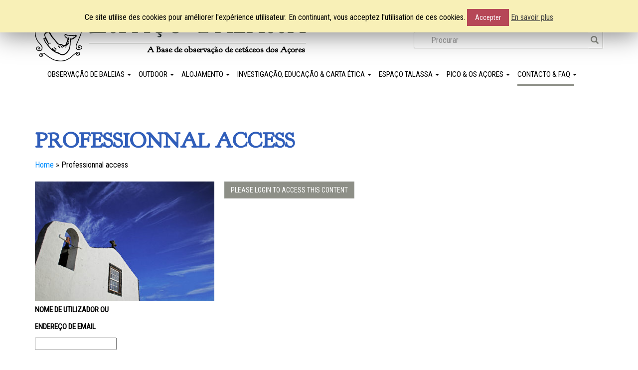

--- FILE ---
content_type: text/html; charset=UTF-8
request_url: https://www.espacotalassa.com/pt-pt/professionnal-access/
body_size: 11207
content:

<!DOCTYPE html>


<html lang="pt-pt" xmlns:fb="https://www.facebook.com/2008/fbml" xmlns:addthis="https://www.addthis.com/help/api-spec"  prefix="og: http://ogp.me/ns#">
  <head>
    <meta charset="UTF-8">
    <title>Professionnal access - Espaço Talassa</title>
        <meta name="viewport" content="width=device-width, initial-scale=1.0">
        <link rel="profile" href="http://gmpg.org/xfn/11">
        <link rel="pingback" href="https://www.espacotalassa.com/xmlrpc.php">

        <!-- Le HTML5 shim, for IE6-8 support of HTML5 elements -->
<!--[if lt IE 9]>
      <script src="http://html5shim.googlecode.com/svn/trunk/html5.js"></script>
      <![endif]-->
      
<!-- MapPress Easy Google Maps Version:2.54.6 (http://www.mappresspro.com/mappress) -->
<script type='text/javascript'>mapp = window.mapp || {}; mapp.data = [];</script>
<link rel="alternate" hreflang="en-us" href="https://www.espacotalassa.com/en/professionnal-access/" />
<link rel="alternate" hreflang="fr" href="https://www.espacotalassa.com/fr/professionnal-access/" />
<link rel="alternate" hreflang="de" href="https://www.espacotalassa.com/de/professionnal-access/" />
<link rel="alternate" hreflang="pt" href="https://www.espacotalassa.com/pt-pt/professionnal-access/" />

<!-- This site is optimized with the Yoast SEO plugin v5.7.1 - https://yoast.com/wordpress/plugins/seo/ -->
<link rel="canonical" href="https://www.espacotalassa.com/en/professionnal-access/" />
<meta property="og:locale" content="pt_PT" />
<meta property="og:type" content="article" />
<meta property="og:title" content="Professionnal access - Espaço Talassa" />
<meta property="og:url" content="https://www.espacotalassa.com/en/professionnal-access/" />
<meta property="og:site_name" content="Espaço Talassa" />
<meta property="og:image" content="https://www.espacotalassa.com/wp-content/uploads/2017/12/São_pedro_madruga-copy-360x240.jpg" />
<meta property="og:image:secure_url" content="https://www.espacotalassa.com/wp-content/uploads/2017/12/São_pedro_madruga-copy-360x240.jpg" />
<meta name="twitter:card" content="summary" />
<meta name="twitter:title" content="Professionnal access - Espaço Talassa" />
<meta name="twitter:image" content="https://www.espacotalassa.com/wp-content/uploads/2017/12/São_pedro_madruga-copy-360x240.jpg" />
<script type='application/ld+json'>{"@context":"http:\/\/schema.org","@type":"WebSite","@id":"#website","url":"https:\/\/www.espacotalassa.com\/pt-pt\/","name":"Espa\u00e7o Talassa","potentialAction":{"@type":"SearchAction","target":"https:\/\/www.espacotalassa.com\/pt-pt\/?s={search_term_string}","query-input":"required name=search_term_string"}}</script>
<!-- / Yoast SEO plugin. -->

<link rel='dns-prefetch' href='//s.w.org' />
<link rel="alternate" type="application/rss+xml" title="Espaço Talassa &raquo; Feed" href="https://www.espacotalassa.com/pt-pt/feed/" />
<link rel="alternate" type="application/rss+xml" title="Espaço Talassa &raquo; Feed de comentários" href="https://www.espacotalassa.com/pt-pt/comments/feed/" />
		<script type="text/javascript">
			window._wpemojiSettings = {"baseUrl":"https:\/\/s.w.org\/images\/core\/emoji\/11\/72x72\/","ext":".png","svgUrl":"https:\/\/s.w.org\/images\/core\/emoji\/11\/svg\/","svgExt":".svg","source":{"concatemoji":"https:\/\/www.espacotalassa.com\/wp-includes\/js\/wp-emoji-release.min.js?ver=4.9.28"}};
			!function(e,a,t){var n,r,o,i=a.createElement("canvas"),p=i.getContext&&i.getContext("2d");function s(e,t){var a=String.fromCharCode;p.clearRect(0,0,i.width,i.height),p.fillText(a.apply(this,e),0,0);e=i.toDataURL();return p.clearRect(0,0,i.width,i.height),p.fillText(a.apply(this,t),0,0),e===i.toDataURL()}function c(e){var t=a.createElement("script");t.src=e,t.defer=t.type="text/javascript",a.getElementsByTagName("head")[0].appendChild(t)}for(o=Array("flag","emoji"),t.supports={everything:!0,everythingExceptFlag:!0},r=0;r<o.length;r++)t.supports[o[r]]=function(e){if(!p||!p.fillText)return!1;switch(p.textBaseline="top",p.font="600 32px Arial",e){case"flag":return s([55356,56826,55356,56819],[55356,56826,8203,55356,56819])?!1:!s([55356,57332,56128,56423,56128,56418,56128,56421,56128,56430,56128,56423,56128,56447],[55356,57332,8203,56128,56423,8203,56128,56418,8203,56128,56421,8203,56128,56430,8203,56128,56423,8203,56128,56447]);case"emoji":return!s([55358,56760,9792,65039],[55358,56760,8203,9792,65039])}return!1}(o[r]),t.supports.everything=t.supports.everything&&t.supports[o[r]],"flag"!==o[r]&&(t.supports.everythingExceptFlag=t.supports.everythingExceptFlag&&t.supports[o[r]]);t.supports.everythingExceptFlag=t.supports.everythingExceptFlag&&!t.supports.flag,t.DOMReady=!1,t.readyCallback=function(){t.DOMReady=!0},t.supports.everything||(n=function(){t.readyCallback()},a.addEventListener?(a.addEventListener("DOMContentLoaded",n,!1),e.addEventListener("load",n,!1)):(e.attachEvent("onload",n),a.attachEvent("onreadystatechange",function(){"complete"===a.readyState&&t.readyCallback()})),(n=t.source||{}).concatemoji?c(n.concatemoji):n.wpemoji&&n.twemoji&&(c(n.twemoji),c(n.wpemoji)))}(window,document,window._wpemojiSettings);
		</script>
		<style type="text/css">
img.wp-smiley,
img.emoji {
	display: inline !important;
	border: none !important;
	box-shadow: none !important;
	height: 1em !important;
	width: 1em !important;
	margin: 0 .07em !important;
	vertical-align: -0.1em !important;
	background: none !important;
	padding: 0 !important;
}
</style>
<link rel='stylesheet' id='cookie-law-info-css'  href='https://www.espacotalassa.com/wp-content/plugins/cookie-law-info/public/css/cookie-law-info-public.css?ver=1.8.8' type='text/css' media='all' />
<link rel='stylesheet' id='cookie-law-info-gdpr-css'  href='https://www.espacotalassa.com/wp-content/plugins/cookie-law-info/public/css/cookie-law-info-gdpr.css?ver=1.8.8' type='text/css' media='all' />
<link rel='stylesheet' id='mappress-leaflet-css'  href='https://www.espacotalassa.com/wp-content/plugins/mappress-google-maps-for-wordpress/css/leaflet/leaflet.css?ver=1.4.0' type='text/css' media='all' />
<link rel='stylesheet' id='mappress-css'  href='https://www.espacotalassa.com/wp-content/plugins/mappress-google-maps-for-wordpress/css/mappress.css?ver=2.54.6' type='text/css' media='all' />
<link rel='stylesheet' id='wp-columna-css'  href='https://www.espacotalassa.com/wp-content/plugins/wp-columna/style.css?ver=4.9.28' type='text/css' media='all' />
<link rel='stylesheet' id='wpml-legacy-horizontal-list-0-css'  href='https://www.espacotalassa.com/wp-content/plugins/sitepress-multilingual-cms/templates/language-switchers/legacy-list-horizontal/style.css?ver=1' type='text/css' media='all' />
<link rel='stylesheet' id='wp-bootstrap-css'  href='https://www.espacotalassa.com/wp-content/themes/wp-bootstrap/style.css?ver=4.9.28' type='text/css' media='all' />
<link rel='stylesheet' id='fontawesome-css'  href='https://www.espacotalassa.com/wp-content/themes/wp-bootstrap/css/font-awesome.min.css?ver=4.9.28' type='text/css' media='all' />
<link rel='stylesheet' id='addthis_all_pages-css'  href='https://www.espacotalassa.com/wp-content/plugins/addthis/frontend/build/addthis_wordpress_public.min.css?ver=4.9.28' type='text/css' media='all' />
<link rel='stylesheet' id='lightboxStyle-css'  href='https://www.espacotalassa.com/wp-content/plugins/lightbox-plus/css/shadowed/colorbox.min.css?ver=2.7.2' type='text/css' media='screen' />
<script type='text/javascript' src='https://www.espacotalassa.com/wp-includes/js/jquery/jquery.js?ver=1.12.4'></script>
<script type='text/javascript' src='https://www.espacotalassa.com/wp-includes/js/jquery/jquery-migrate.min.js?ver=1.4.1'></script>
<script type='text/javascript'>
/* <![CDATA[ */
var Cli_Data = {"nn_cookie_ids":[],"cookielist":[]};
var log_object = {"ajax_url":"https:\/\/www.espacotalassa.com\/wp-admin\/admin-ajax.php"};
/* ]]> */
</script>
<script type='text/javascript' src='https://www.espacotalassa.com/wp-content/plugins/cookie-law-info/public/js/cookie-law-info-public.js?ver=1.8.8'></script>
<script type='text/javascript' src='https://www.espacotalassa.com/wp-content/themes/wp-bootstrap/bootstrap/js/bootstrap.js?ver=4.9.28'></script>
<link rel='https://api.w.org/' href='https://www.espacotalassa.com/pt-pt/wp-json/' />
<link rel="EditURI" type="application/rsd+xml" title="RSD" href="https://www.espacotalassa.com/xmlrpc.php?rsd" />
<link rel="wlwmanifest" type="application/wlwmanifest+xml" href="https://www.espacotalassa.com/wp-includes/wlwmanifest.xml" /> 
<meta name="generator" content="WordPress 4.9.28" />
<link rel='shortlink' href='https://www.espacotalassa.com/pt-pt/?p=8773' />
<link rel="alternate" type="application/json+oembed" href="https://www.espacotalassa.com/pt-pt/wp-json/oembed/1.0/embed?url=https%3A%2F%2Fwww.espacotalassa.com%2Fpt-pt%2Fprofessionnal-access%2F" />
<link rel="alternate" type="text/xml+oembed" href="https://www.espacotalassa.com/pt-pt/wp-json/oembed/1.0/embed?url=https%3A%2F%2Fwww.espacotalassa.com%2Fpt-pt%2Fprofessionnal-access%2F&#038;format=xml" />
<meta name="generator" content="WPML ver:3.8.4 stt:1,4,3,42;" />

		<script>
			(function(i,s,o,g,r,a,m){i['GoogleAnalyticsObject']=r;i[r]=i[r]||function(){
			(i[r].q=i[r].q||[]).push(arguments)},i[r].l=1*new Date();a=s.createElement(o),
			m=s.getElementsByTagName(o)[0];a.async=1;a.src=g;m.parentNode.insertBefore(a,m)
			})(window,document,'script','https://www.google-analytics.com/analytics.js','ga');
			ga('create', 'UA-9382205-2', 'auto');
			ga('require', 'linkid');
			ga('set', 'forceSSL', true);
			ga('send', 'pageview');
		</script>

			<script type="text/javascript">
			var cli_flush_cache = true;
		</script>
		<style type="text/css">.broken_link, a.broken_link {
	text-decoration: line-through;
}</style><link rel="icon" href="https://www.espacotalassa.com/wp-content/uploads/2017/10/logo_espaco.png" sizes="32x32" />
<link rel="icon" href="https://www.espacotalassa.com/wp-content/uploads/2017/10/logo_espaco.png" sizes="192x192" />
<link rel="apple-touch-icon-precomposed" href="https://www.espacotalassa.com/wp-content/uploads/2017/10/logo_espaco.png" />
<meta name="msapplication-TileImage" content="https://www.espacotalassa.com/wp-content/uploads/2017/10/logo_espaco.png" />
  </head>
  <body class="">
    <!--a class="skip-link screen-reader-text assistive-text" href="#content">Skip to content</a-->
    <div id="page" class="">
        <header id="masthead" class="site-header" role="banner">
            <div id="header-fixed">
                <div class="container-fluid no-padding">   
                    <div class="container drop-shadow-xs drop-shadow-sm">
                        <div class="row">
                            <nav id="site-navigation" class="navbar navbar-default main-navigation" role="navigation">
                            
                                <div class="col-md-12 no-padding">  
                                    <div class="col-md-4 col-sm-4 hidden-xs no-padding pull-right text-right">
                             
                                        <div id="language_selector"><span class="hidden-sm hidden-xs">Idioma : </span><span class="langue">pt</span><span class='separator'> | </span><a href="https://www.espacotalassa.com/fr/professionnal-access/" class="langue">fr</a><span class='separator'> | </span><a href="https://www.espacotalassa.com/en/professionnal-access/" class="langue">en</a><span class='separator'> | </span><a href="https://www.espacotalassa.com/de/professionnal-access/" class="langue">de</a>                                        </div>                                 
                                        <div class="search-header hidden-xs">
                                            <div class="search-icon"></div>
                                            <div class="search-bar">
                                                <form role="search" method="get" id="searchform" class="searchform" action="https://www.espacotalassa.com/pt-pt/">
    <div>
        <input type="search" id="s" name="s" value="" placeholder="Procurar" />

        <button type="submit" id="searchsubmit" >OK</button>
    </div>
</form>                                            </div>
                                        </div>
                                    </div>
                                	<button type="button" class="navbar-toggle collapsed visible-xs visible-sm" data-toggle="collapse" data-target="#mobilemenu_toggle" aria-expanded="false"><span class="sr-only">Toggle navigation</span><span class="icon-bar"></span><span class="icon-bar"></span><span class="icon-bar"></span></button>
                                    <div id="header">
                                        <a href="https://www.espacotalassa.com/pt-pt/" id="header-container">
                                            <img src="https://www.espacotalassa.com/wp-content/themes/wp-bootstrap/images/logo_espaco.png" border="0" class="header-logo">
                                            <div id="site-title" class="">Espaço Talassa</div>
                                            <div class="description ">A Base de observação de cetáceos dos Açores</div>
                                        </a>
                                    </div>
                                </div><!-- col-sm-5 -->
                                <div class="col-md-12 no-padding visible-xs">  
                                        <div id="language_selector" class="text-right"><span class="langue">pt</span><span class='separator'> | </span><a href="https://www.espacotalassa.com/fr/professionnal-access/" class="langue">fr</a><span class='separator'> | </span><a href="https://www.espacotalassa.com/en/professionnal-access/" class="langue">en</a><span class='separator'> | </span><a href="https://www.espacotalassa.com/de/professionnal-access/" class="langue">de</a></div>                                 
                                </div><!-- col-sm-5 -->






                                <div class="menu-pc col-xs-12 hidden-sm hidden-xs">         
                                <div id="mainmenu1" class="menu-menu-principal-portuguese-portugal-container"><ul id="menu-menu-principal-portuguese-portugal" class="nav navbar-nav"><li id="menu-item-2947" class="menu-item menu-item-type-taxonomy menu-item-object-category menu-item-has-children menu-item-2947 dropdown"><a title="Observação de Baleias" href="#" data-toggle="dropdown" class="dropdown-toggle" aria-haspopup="true">Observação de Baleias <span class="caret"></span></a>
<ul role="menu" class=" dropdown-menu">
	<li id="menu-item-2952" class="chapo-as-subtitle menu-item menu-item-type-post_type menu-item-object-voyage menu-item-2952"><a title="Baleias e Golfinhos da Queimada" href="https://www.espacotalassa.com/pt-pt/viagem/observacao-golfinhos-baleias/">Baleias e Golfinhos da Queimada<em>Meio dia observação de baleias e golfinhos</em></a></li>
	<li id="menu-item-2953" class="chapo-as-subtitle menu-item menu-item-type-post_type menu-item-object-voyage menu-item-2953"><a title="À volta da biodiversidade dos Açores" href="https://www.espacotalassa.com/pt-pt/viagem/observacao-vida-selvagem-acores/">À volta da biodiversidade dos Açores<em>Dia inteiro de observação de vida marinha</em></a></li>
	<li id="menu-item-2948" class="chapo-as-subtitle menu-item menu-item-type-post_type menu-item-object-voyage menu-item-2948"><a title="Golfinhos, Baleias e Homens" href="https://www.espacotalassa.com/pt-pt/viagem/observacao-cetaceos/">Golfinhos, Baleias e Homens<em>Pacote 8 dias de observação de baleias</em></a></li>
	<li id="menu-item-2949" class="chapo-as-subtitle menu-item menu-item-type-post_type menu-item-object-voyage menu-item-2949"><a title="Golfinhos, Baleias e Homens em Família" href="https://www.espacotalassa.com/pt-pt/viagem/observacao-baleias-em-familia/">Golfinhos, Baleias e Homens em Família<em>Pacote 8 dias de observação de baleias em família</em></a></li>
	<li id="menu-item-2950" class="chapo-as-subtitle menu-item menu-item-type-post_type menu-item-object-voyage menu-item-2950"><a title="Açores, Terra de baleias" href="https://www.espacotalassa.com/pt-pt/viagem/acores-terra-baleias/">Açores, Terra de baleias<em>Pacote 8 dias de observação baleias no Faial e Pico</em></a></li>
	<li id="menu-item-5790" class="chapo-as-subtitle menu-item menu-item-type-post_type menu-item-object-outdoor menu-item-5790"><a title="Caminhadas, baleias e conversas" href="https://www.espacotalassa.com/pt-pt/outdoor/caminhadas-baleias-conversas/">Caminhadas, baleias e conversas<em>Pacote 8 dias observação de baleias e trekking </em></a></li>
	<li id="menu-item-5791" class="chapo-as-subtitle menu-item menu-item-type-post_type menu-item-object-voyage menu-item-5791"><a title="No rasto das grandes baleias, 21 a 28 de Março e de 28 de Março a 04 de Abril, 2026" href="https://www.espacotalassa.com/pt-pt/viagem/observacao-das-grandes-baleias/">No rasto das grandes baleias, 21 a 28 de Março e de 28 de Março a 04 de Abril, 2026<em>Especial Baleia Azul pacote de 8 dias</em></a></li>
	<li id="menu-item-5999" class="separator menu-item menu-item-type-custom menu-item-object-custom menu-item-5999"><a title="Separator" href="#">Separator</a></li>
	<li id="menu-item-6000" class="menu-item menu-item-type-taxonomy menu-item-object-category menu-item-6000"><a title="Todas as nossas ofertas" href="https://www.espacotalassa.com/pt-pt/category/viagens/">Todas as nossas ofertas</a></li>
</ul>
</li>
<li id="menu-item-2960" class="menu-item menu-item-type-taxonomy menu-item-object-category menu-item-has-children menu-item-2960 dropdown"><a title="Outdoor" href="#" data-toggle="dropdown" class="dropdown-toggle" aria-haspopup="true">Outdoor <span class="caret"></span></a>
<ul role="menu" class=" dropdown-menu">
	<li id="menu-item-2965" class="chapo-as-subtitle menu-item menu-item-type-post_type menu-item-object-outdoor menu-item-2965"><a title="Caminhadas, baleias e conversas" href="https://www.espacotalassa.com/pt-pt/outdoor/caminhadas-baleias-conversas/">Caminhadas, baleias e conversas<em>Pacote 8 dias observação de baleias e trekking </em></a></li>
	<li id="menu-item-2962" class="chapo-as-subtitle menu-item menu-item-type-post_type menu-item-object-outdoor menu-item-2962"><a title="Subida à montanha do Pico" href="https://www.espacotalassa.com/pt-pt/outdoor/subida-montanha-do-pico/">Subida à montanha do Pico<em>Subida ao ponto mais alto de Portugal</em></a></li>
	<li id="menu-item-2961" class="chapo-as-subtitle menu-item menu-item-type-post_type menu-item-object-outdoor menu-item-2961"><a title="Vulcões, lagoas e vegetação endémica" href="https://www.espacotalassa.com/pt-pt/outdoor/descoberta-actividade-vulcanica/">Vulcões, lagoas e vegetação endémica<em>Passeio no coração da floresta Laurisilva</em></a></li>
	<li id="menu-item-2963" class="chapo-as-subtitle menu-item menu-item-type-post_type menu-item-object-outdoor menu-item-2963"><a title="Gruta vulcânica e passeio basáltico" href="https://www.espacotalassa.com/pt-pt/outdoor/passeio-pedestre-nas-vinhas/">Gruta vulcânica e passeio basáltico<em>Visita à Gruta das Torres e passeio no campo de Lava</em></a></li>
	<li id="menu-item-10169" class="chapo-as-subtitle menu-item menu-item-type-post_type menu-item-object-outdoor menu-item-10169"><a title="Vinho &#038; Vinhas" href="https://www.espacotalassa.com/pt-pt/outdoor/vinho-vinhas/">Vinho &#038; Vinhas<em>Caminhar a paisagem das vinhas e visitar o museu do vinho da Madalena</em></a></li>
	<li id="menu-item-10170" class="chapo-as-subtitle menu-item menu-item-type-post_type menu-item-object-outdoor menu-item-10170"><a title="Aves do Pico…" href="https://www.espacotalassa.com/pt-pt/outdoor/avec-do-pico/">Aves do Pico…<em>Observação de aves nas Lajes e na reserva natural do Caveiro</em></a></li>
	<li id="menu-item-6001" class="separator menu-item menu-item-type-custom menu-item-object-custom menu-item-6001"><a title="Separator" href="#">Separator</a></li>
	<li id="menu-item-6003" class="menu-item menu-item-type-taxonomy menu-item-object-category menu-item-6003"><a title="Outdoor" href="https://www.espacotalassa.com/pt-pt/category/outdoor-pt/">Outdoor</a></li>
</ul>
</li>
<li id="menu-item-2955" class="menu-item menu-item-type-taxonomy menu-item-object-category menu-item-has-children menu-item-2955 dropdown"><a title="Alojamento" href="#" data-toggle="dropdown" class="dropdown-toggle" aria-haspopup="true">Alojamento <span class="caret"></span></a>
<ul role="menu" class=" dropdown-menu">
	<li id="menu-item-2956" class="chapo-as-subtitle menu-item menu-item-type-post_type menu-item-object-accommodation menu-item-2956"><a title="Casa do Flores" href="https://www.espacotalassa.com/pt-pt/alojamento/casa-do-flores/">Casa do Flores<em>Casa de Campo</em></a></li>
	<li id="menu-item-2957" class="chapo-as-subtitle menu-item menu-item-type-post_type menu-item-object-accommodation menu-item-2957"><a title="Casa do Francês" href="https://www.espacotalassa.com/pt-pt/alojamento/casa-do-frances/">Casa do Francês<em>Casa tradicional</em></a></li>
	<li id="menu-item-2958" class="chapo-as-subtitle menu-item menu-item-type-post_type menu-item-object-accommodation menu-item-2958"><a title="O Atelier" href="https://www.espacotalassa.com/pt-pt/alojamento/o-atelier/">O Atelier<em>Quarto familiar</em></a></li>
	<li id="menu-item-2959" class="chapo-as-subtitle menu-item menu-item-type-post_type menu-item-object-accommodation menu-item-2959"><a title="Whale’come ao Pico" href="https://www.espacotalassa.com/pt-pt/alojamento/hotel-whalecome-ao-pico/">Whale’come ao Pico<em>Hotel **</em></a></li>
	<li id="menu-item-6002" class="separator menu-item menu-item-type-custom menu-item-object-custom menu-item-6002"><a title="Separator" href="#">Separator</a></li>
	<li id="menu-item-6004" class="menu-item menu-item-type-taxonomy menu-item-object-category menu-item-6004"><a title="Alojamento" href="https://www.espacotalassa.com/pt-pt/category/alojamento/">Alojamento</a></li>
</ul>
</li>
<li id="menu-item-2982" class="menu-item menu-item-type-custom menu-item-object-custom menu-item-has-children menu-item-2982 dropdown"><a title="Investigação, educação &amp; carta ética" href="#" data-toggle="dropdown" class="dropdown-toggle" aria-haspopup="true">Investigação, educação &#038; carta ética <span class="caret"></span></a>
<ul role="menu" class=" dropdown-menu">
	<li id="menu-item-6005" class="menu-item menu-item-type-taxonomy menu-item-object-cetaceans menu-item-6005"><a title="Lista de espécies de cetáceos dos Açores" href="https://www.espacotalassa.com/pt-pt/cetaceans/cetacea/">Lista de espécies de cetáceos dos Açores</a></li>
	<li id="menu-item-6025" class="menu-item menu-item-type-post_type menu-item-object-page menu-item-6025"><a title="Observaçãoes e estatísticas" href="https://www.espacotalassa.com/pt-pt/observacao-e-estatisticas/">Observaçãoes e estatísticas</a></li>
	<li id="menu-item-6006" class="menu-item menu-item-type-post_type menu-item-object-page menu-item-6006"><a title="Catálogo de Foto Identificação" href="https://www.espacotalassa.com/pt-pt/catalogo-de-foto-identificao/">Catálogo de Foto Identificação</a></li>
	<li id="menu-item-2971" class="menu-item menu-item-type-post_type menu-item-object-page menu-item-2971"><a title="Viagem responsável" href="https://www.espacotalassa.com/pt-pt/viajar-responsavel/">Viagem responsável</a></li>
	<li id="menu-item-2972" class="menu-item menu-item-type-post_type menu-item-object-page menu-item-2972"><a title="A nossa carta ética" href="https://www.espacotalassa.com/pt-pt/nossa-carta-etica/">A nossa carta ética</a></li>
</ul>
</li>
<li id="menu-item-2966" class="menu-item menu-item-type-custom menu-item-object-custom menu-item-has-children menu-item-2966 dropdown"><a title="Espaço Talassa" href="#" data-toggle="dropdown" class="dropdown-toggle" aria-haspopup="true">Espaço Talassa <span class="caret"></span></a>
<ul role="menu" class=" dropdown-menu">
	<li id="menu-item-6014" class="menu-item menu-item-type-post_type menu-item-object-page menu-item-6014"><a title="Espaço Talassa desde 1989" href="https://www.espacotalassa.com/pt-pt/espaco-talassa-desde-1989/">Espaço Talassa desde 1989</a></li>
	<li id="menu-item-6016" class="menu-item menu-item-type-post_type menu-item-object-page menu-item-6016"><a title="Porquê escolher o EspaçoTalassa ?" href="https://www.espacotalassa.com/pt-pt/choosing-espaco-talassa/">Porquê escolher o EspaçoTalassa ?</a></li>
	<li id="menu-item-7610" class="menu-item menu-item-type-post_type_archive menu-item-object-member menu-item-7610"><a title="A equipa" href="https://www.espacotalassa.com/pt-pt/member/">A equipa</a></li>
	<li id="menu-item-6015" class="menu-item menu-item-type-post_type menu-item-object-page menu-item-6015"><a title="Join our team" href="https://www.espacotalassa.com/pt-pt/join-our-team/">Join our team</a></li>
	<li id="menu-item-6009" class="menu-item menu-item-type-post_type menu-item-object-page menu-item-6009"><a title="Espaço para profissionais" href="https://www.espacotalassa.com/pt-pt/espaco-profissionais/">Espaço para profissionais</a></li>
	<li id="menu-item-7107" class="menu-item menu-item-type-post_type menu-item-object-page menu-item-7107"><a title="Videos" href="https://www.espacotalassa.com/pt-pt/videos/">Videos</a></li>
</ul>
</li>
<li id="menu-item-6013" class="menu-item menu-item-type-custom menu-item-object-custom menu-item-has-children menu-item-6013 dropdown"><a title="Pico &amp; os Açores" href="#" data-toggle="dropdown" class="dropdown-toggle" aria-haspopup="true">Pico &#038; os Açores <span class="caret"></span></a>
<ul role="menu" class=" dropdown-menu">
	<li id="menu-item-2988" class="menu-item menu-item-type-custom menu-item-object-custom menu-item-2988"><a title="Os Açores" target="_blank" href="https://pt.wikipedia.org/wiki/A%C3%A7ores">Os Açores</a></li>
	<li id="menu-item-6011" class="menu-item menu-item-type-post_type menu-item-object-page menu-item-6011"><a title="&quot;Live webcam&quot; com vista sobre as Lajes do Pico" href="https://www.espacotalassa.com/pt-pt/live-webcam-as-lajes-do-pico/">&#8220;Live webcam&#8221; com vista sobre as Lajes do Pico</a></li>
	<li id="menu-item-7417" class="menu-item menu-item-type-custom menu-item-object-custom menu-item-7417"><a title="Previsão meteorológica" target="_blank" href="https://www.windguru.cz/85922">Previsão meteorológica</a></li>
	<li id="menu-item-8013" class="menu-item menu-item-type-post_type menu-item-object-page menu-item-8013"><a title="Pico… Além das Baleias" href="https://www.espacotalassa.com/pt-pt/pico-beyond-whales/">Pico… Além das Baleias</a></li>
</ul>
</li>
<li id="menu-item-6012" class="menu-item menu-item-type-custom menu-item-object-custom current-menu-ancestor current-menu-parent menu-item-has-children menu-item-6012 dropdown"><a title="Contacto &amp; FAQ" href="#" data-toggle="dropdown" class="dropdown-toggle" aria-haspopup="true">Contacto &#038; FAQ <span class="caret"></span></a>
<ul role="menu" class=" dropdown-menu">
	<li id="menu-item-2998" class="menu-item menu-item-type-post_type menu-item-object-page menu-item-2998"><a title="Contacto" href="https://www.espacotalassa.com/pt-pt/contact/">Contacto</a></li>
	<li id="menu-item-6007" class="menu-item menu-item-type-post_type menu-item-object-page menu-item-6007"><a title="Localização" href="https://www.espacotalassa.com/pt-pt/localization/">Localização</a></li>
	<li id="menu-item-2983" class="menu-item menu-item-type-post_type menu-item-object-page menu-item-2983"><a title="Perguntas frequentes" href="https://www.espacotalassa.com/pt-pt/perguntas-frequentes/">Perguntas frequentes</a></li>
	<li id="menu-item-8776" class="menu-item menu-item-type-post_type menu-item-object-page current-menu-item page_item page-item-8773 current_page_item menu-item-8776 active"><a title="&lt;i class=&quot;glyphicon glyphicon-lock&quot;&gt;&lt;/i&gt; Login pro" href="https://www.espacotalassa.com/pt-pt/professionnal-access/"><i class="glyphicon glyphicon-lock"></i> Login pro</a></li>
</ul>
</li>
</ul></div>
                                                                </div><!-- col-sm-5 -->
                                
                                <div class="clearfix"></div>
                                <div class="menu-mobile col-xs-12 "> 
                                <div id="mobilemenu_toggle" class="collapse navbar-collapse"><ul id="menu-menu-principal-portuguese-portugal-1" class="nav navbar-nav"><li class="menu-item menu-item-type-taxonomy menu-item-object-category menu-item-has-children menu-item-2947 dropdown"><a title="Observação de Baleias" href="#" data-toggle="dropdown" class="dropdown-toggle" aria-haspopup="true">Observação de Baleias <span class="caret"></span></a>
<ul role="menu" class=" dropdown-menu">
	<li class="chapo-as-subtitle menu-item menu-item-type-post_type menu-item-object-voyage menu-item-2952"><a title="Baleias e Golfinhos da Queimada" href="https://www.espacotalassa.com/pt-pt/viagem/observacao-golfinhos-baleias/">Baleias e Golfinhos da Queimada<em>Meio dia observação de baleias e golfinhos</em></a></li>
	<li class="chapo-as-subtitle menu-item menu-item-type-post_type menu-item-object-voyage menu-item-2953"><a title="À volta da biodiversidade dos Açores" href="https://www.espacotalassa.com/pt-pt/viagem/observacao-vida-selvagem-acores/">À volta da biodiversidade dos Açores<em>Dia inteiro de observação de vida marinha</em></a></li>
	<li class="chapo-as-subtitle menu-item menu-item-type-post_type menu-item-object-voyage menu-item-2948"><a title="Golfinhos, Baleias e Homens" href="https://www.espacotalassa.com/pt-pt/viagem/observacao-cetaceos/">Golfinhos, Baleias e Homens<em>Pacote 8 dias de observação de baleias</em></a></li>
	<li class="chapo-as-subtitle menu-item menu-item-type-post_type menu-item-object-voyage menu-item-2949"><a title="Golfinhos, Baleias e Homens em Família" href="https://www.espacotalassa.com/pt-pt/viagem/observacao-baleias-em-familia/">Golfinhos, Baleias e Homens em Família<em>Pacote 8 dias de observação de baleias em família</em></a></li>
	<li class="chapo-as-subtitle menu-item menu-item-type-post_type menu-item-object-voyage menu-item-2950"><a title="Açores, Terra de baleias" href="https://www.espacotalassa.com/pt-pt/viagem/acores-terra-baleias/">Açores, Terra de baleias<em>Pacote 8 dias de observação baleias no Faial e Pico</em></a></li>
	<li class="chapo-as-subtitle menu-item menu-item-type-post_type menu-item-object-outdoor menu-item-5790"><a title="Caminhadas, baleias e conversas" href="https://www.espacotalassa.com/pt-pt/outdoor/caminhadas-baleias-conversas/">Caminhadas, baleias e conversas<em>Pacote 8 dias observação de baleias e trekking </em></a></li>
	<li class="chapo-as-subtitle menu-item menu-item-type-post_type menu-item-object-voyage menu-item-5791"><a title="No rasto das grandes baleias, 21 a 28 de Março e de 28 de Março a 04 de Abril, 2026" href="https://www.espacotalassa.com/pt-pt/viagem/observacao-das-grandes-baleias/">No rasto das grandes baleias, 21 a 28 de Março e de 28 de Março a 04 de Abril, 2026<em>Especial Baleia Azul pacote de 8 dias</em></a></li>
	<li class="separator menu-item menu-item-type-custom menu-item-object-custom menu-item-5999"><a title="Separator" href="#">Separator</a></li>
	<li class="menu-item menu-item-type-taxonomy menu-item-object-category menu-item-6000"><a title="Todas as nossas ofertas" href="https://www.espacotalassa.com/pt-pt/category/viagens/">Todas as nossas ofertas</a></li>
</ul>
</li>
<li class="menu-item menu-item-type-taxonomy menu-item-object-category menu-item-has-children menu-item-2960 dropdown"><a title="Outdoor" href="#" data-toggle="dropdown" class="dropdown-toggle" aria-haspopup="true">Outdoor <span class="caret"></span></a>
<ul role="menu" class=" dropdown-menu">
	<li class="chapo-as-subtitle menu-item menu-item-type-post_type menu-item-object-outdoor menu-item-2965"><a title="Caminhadas, baleias e conversas" href="https://www.espacotalassa.com/pt-pt/outdoor/caminhadas-baleias-conversas/">Caminhadas, baleias e conversas<em>Pacote 8 dias observação de baleias e trekking </em></a></li>
	<li class="chapo-as-subtitle menu-item menu-item-type-post_type menu-item-object-outdoor menu-item-2962"><a title="Subida à montanha do Pico" href="https://www.espacotalassa.com/pt-pt/outdoor/subida-montanha-do-pico/">Subida à montanha do Pico<em>Subida ao ponto mais alto de Portugal</em></a></li>
	<li class="chapo-as-subtitle menu-item menu-item-type-post_type menu-item-object-outdoor menu-item-2961"><a title="Vulcões, lagoas e vegetação endémica" href="https://www.espacotalassa.com/pt-pt/outdoor/descoberta-actividade-vulcanica/">Vulcões, lagoas e vegetação endémica<em>Passeio no coração da floresta Laurisilva</em></a></li>
	<li class="chapo-as-subtitle menu-item menu-item-type-post_type menu-item-object-outdoor menu-item-2963"><a title="Gruta vulcânica e passeio basáltico" href="https://www.espacotalassa.com/pt-pt/outdoor/passeio-pedestre-nas-vinhas/">Gruta vulcânica e passeio basáltico<em>Visita à Gruta das Torres e passeio no campo de Lava</em></a></li>
	<li class="chapo-as-subtitle menu-item menu-item-type-post_type menu-item-object-outdoor menu-item-10169"><a title="Vinho &#038; Vinhas" href="https://www.espacotalassa.com/pt-pt/outdoor/vinho-vinhas/">Vinho &#038; Vinhas<em>Caminhar a paisagem das vinhas e visitar o museu do vinho da Madalena</em></a></li>
	<li class="chapo-as-subtitle menu-item menu-item-type-post_type menu-item-object-outdoor menu-item-10170"><a title="Aves do Pico…" href="https://www.espacotalassa.com/pt-pt/outdoor/avec-do-pico/">Aves do Pico…<em>Observação de aves nas Lajes e na reserva natural do Caveiro</em></a></li>
	<li class="separator menu-item menu-item-type-custom menu-item-object-custom menu-item-6001"><a title="Separator" href="#">Separator</a></li>
	<li class="menu-item menu-item-type-taxonomy menu-item-object-category menu-item-6003"><a title="Outdoor" href="https://www.espacotalassa.com/pt-pt/category/outdoor-pt/">Outdoor</a></li>
</ul>
</li>
<li class="menu-item menu-item-type-taxonomy menu-item-object-category menu-item-has-children menu-item-2955 dropdown"><a title="Alojamento" href="#" data-toggle="dropdown" class="dropdown-toggle" aria-haspopup="true">Alojamento <span class="caret"></span></a>
<ul role="menu" class=" dropdown-menu">
	<li class="chapo-as-subtitle menu-item menu-item-type-post_type menu-item-object-accommodation menu-item-2956"><a title="Casa do Flores" href="https://www.espacotalassa.com/pt-pt/alojamento/casa-do-flores/">Casa do Flores<em>Casa de Campo</em></a></li>
	<li class="chapo-as-subtitle menu-item menu-item-type-post_type menu-item-object-accommodation menu-item-2957"><a title="Casa do Francês" href="https://www.espacotalassa.com/pt-pt/alojamento/casa-do-frances/">Casa do Francês<em>Casa tradicional</em></a></li>
	<li class="chapo-as-subtitle menu-item menu-item-type-post_type menu-item-object-accommodation menu-item-2958"><a title="O Atelier" href="https://www.espacotalassa.com/pt-pt/alojamento/o-atelier/">O Atelier<em>Quarto familiar</em></a></li>
	<li class="chapo-as-subtitle menu-item menu-item-type-post_type menu-item-object-accommodation menu-item-2959"><a title="Whale’come ao Pico" href="https://www.espacotalassa.com/pt-pt/alojamento/hotel-whalecome-ao-pico/">Whale’come ao Pico<em>Hotel **</em></a></li>
	<li class="separator menu-item menu-item-type-custom menu-item-object-custom menu-item-6002"><a title="Separator" href="#">Separator</a></li>
	<li class="menu-item menu-item-type-taxonomy menu-item-object-category menu-item-6004"><a title="Alojamento" href="https://www.espacotalassa.com/pt-pt/category/alojamento/">Alojamento</a></li>
</ul>
</li>
<li class="menu-item menu-item-type-custom menu-item-object-custom menu-item-has-children menu-item-2982 dropdown"><a title="Investigação, educação &amp; carta ética" href="#" data-toggle="dropdown" class="dropdown-toggle" aria-haspopup="true">Investigação, educação &#038; carta ética <span class="caret"></span></a>
<ul role="menu" class=" dropdown-menu">
	<li class="menu-item menu-item-type-taxonomy menu-item-object-cetaceans menu-item-6005"><a title="Lista de espécies de cetáceos dos Açores" href="https://www.espacotalassa.com/pt-pt/cetaceans/cetacea/">Lista de espécies de cetáceos dos Açores</a></li>
	<li class="menu-item menu-item-type-post_type menu-item-object-page menu-item-6025"><a title="Observaçãoes e estatísticas" href="https://www.espacotalassa.com/pt-pt/observacao-e-estatisticas/">Observaçãoes e estatísticas</a></li>
	<li class="menu-item menu-item-type-post_type menu-item-object-page menu-item-6006"><a title="Catálogo de Foto Identificação" href="https://www.espacotalassa.com/pt-pt/catalogo-de-foto-identificao/">Catálogo de Foto Identificação</a></li>
	<li class="menu-item menu-item-type-post_type menu-item-object-page menu-item-2971"><a title="Viagem responsável" href="https://www.espacotalassa.com/pt-pt/viajar-responsavel/">Viagem responsável</a></li>
	<li class="menu-item menu-item-type-post_type menu-item-object-page menu-item-2972"><a title="A nossa carta ética" href="https://www.espacotalassa.com/pt-pt/nossa-carta-etica/">A nossa carta ética</a></li>
</ul>
</li>
<li class="menu-item menu-item-type-custom menu-item-object-custom menu-item-has-children menu-item-2966 dropdown"><a title="Espaço Talassa" href="#" data-toggle="dropdown" class="dropdown-toggle" aria-haspopup="true">Espaço Talassa <span class="caret"></span></a>
<ul role="menu" class=" dropdown-menu">
	<li class="menu-item menu-item-type-post_type menu-item-object-page menu-item-6014"><a title="Espaço Talassa desde 1989" href="https://www.espacotalassa.com/pt-pt/espaco-talassa-desde-1989/">Espaço Talassa desde 1989</a></li>
	<li class="menu-item menu-item-type-post_type menu-item-object-page menu-item-6016"><a title="Porquê escolher o EspaçoTalassa ?" href="https://www.espacotalassa.com/pt-pt/choosing-espaco-talassa/">Porquê escolher o EspaçoTalassa ?</a></li>
	<li class="menu-item menu-item-type-post_type_archive menu-item-object-member menu-item-7610"><a title="A equipa" href="https://www.espacotalassa.com/pt-pt/member/">A equipa</a></li>
	<li class="menu-item menu-item-type-post_type menu-item-object-page menu-item-6015"><a title="Join our team" href="https://www.espacotalassa.com/pt-pt/join-our-team/">Join our team</a></li>
	<li class="menu-item menu-item-type-post_type menu-item-object-page menu-item-6009"><a title="Espaço para profissionais" href="https://www.espacotalassa.com/pt-pt/espaco-profissionais/">Espaço para profissionais</a></li>
	<li class="menu-item menu-item-type-post_type menu-item-object-page menu-item-7107"><a title="Videos" href="https://www.espacotalassa.com/pt-pt/videos/">Videos</a></li>
</ul>
</li>
<li class="menu-item menu-item-type-custom menu-item-object-custom menu-item-has-children menu-item-6013 dropdown"><a title="Pico &amp; os Açores" href="#" data-toggle="dropdown" class="dropdown-toggle" aria-haspopup="true">Pico &#038; os Açores <span class="caret"></span></a>
<ul role="menu" class=" dropdown-menu">
	<li class="menu-item menu-item-type-custom menu-item-object-custom menu-item-2988"><a title="Os Açores" target="_blank" href="https://pt.wikipedia.org/wiki/A%C3%A7ores">Os Açores</a></li>
	<li class="menu-item menu-item-type-post_type menu-item-object-page menu-item-6011"><a title="&quot;Live webcam&quot; com vista sobre as Lajes do Pico" href="https://www.espacotalassa.com/pt-pt/live-webcam-as-lajes-do-pico/">&#8220;Live webcam&#8221; com vista sobre as Lajes do Pico</a></li>
	<li class="menu-item menu-item-type-custom menu-item-object-custom menu-item-7417"><a title="Previsão meteorológica" target="_blank" href="https://www.windguru.cz/85922">Previsão meteorológica</a></li>
	<li class="menu-item menu-item-type-post_type menu-item-object-page menu-item-8013"><a title="Pico… Além das Baleias" href="https://www.espacotalassa.com/pt-pt/pico-beyond-whales/">Pico… Além das Baleias</a></li>
</ul>
</li>
<li class="menu-item menu-item-type-custom menu-item-object-custom current-menu-ancestor current-menu-parent menu-item-has-children menu-item-6012 dropdown"><a title="Contacto &amp; FAQ" href="#" data-toggle="dropdown" class="dropdown-toggle" aria-haspopup="true">Contacto &#038; FAQ <span class="caret"></span></a>
<ul role="menu" class=" dropdown-menu">
	<li class="menu-item menu-item-type-post_type menu-item-object-page menu-item-2998"><a title="Contacto" href="https://www.espacotalassa.com/pt-pt/contact/">Contacto</a></li>
	<li class="menu-item menu-item-type-post_type menu-item-object-page menu-item-6007"><a title="Localização" href="https://www.espacotalassa.com/pt-pt/localization/">Localização</a></li>
	<li class="menu-item menu-item-type-post_type menu-item-object-page menu-item-2983"><a title="Perguntas frequentes" href="https://www.espacotalassa.com/pt-pt/perguntas-frequentes/">Perguntas frequentes</a></li>
	<li class="menu-item menu-item-type-post_type menu-item-object-page current-menu-item page_item page-item-8773 current_page_item menu-item-8776 active"><a title="&lt;i class=&quot;glyphicon glyphicon-lock&quot;&gt;&lt;/i&gt; Login pro" href="https://www.espacotalassa.com/pt-pt/professionnal-access/"><i class="glyphicon glyphicon-lock"></i> Login pro</a></li>
</ul>
</li>
</ul></div>                                </div>
                            </nav><!-- #site-navigation -->
                        </div>
                    </div><!-- container -->
                </div>

            </div>
            </header><!-- #masthead -->
            <section id="contenu" class=""><!--class="contenu-over-fixed-footer"-->   
                <div class="container-fluid  no-padding">
                    <div class="row">
                        <div class="col-sm-12 no-padding">   


<div id="content" class="container ">
	<input type="hidden" name="lang" id="lang" value="pt-pt" />
		<div id="main" class="row" role="main" itemscope itemprop="mainContentOfPage" itemtype="http://schema.org/Blog">

		<div class="col-md-12 no-padding">

			
			<article id="post-8773" class="cf post-8773 page type-page status-publish hentry" role="article" itemscope itemtype="http://schema.org/BlogPosting" itemprop="blogPage">
							<header class="article-header">
					<h1>Professionnal access</h1>
				</header> 								<p id="breadcrumbs"><span xmlns:v="http://rdf.data-vocabulary.org/#"><span typeof="v:Breadcrumb"><a href="https://www.espacotalassa.com/pt-pt/" rel="v:url" property="v:title">Home</a> » <span class="breadcrumb_last">Professionnal access</span></span></span></p>
				<section class="entry-content cf" itemprop="articleBody">
					<div id="inner-content" class="wrap cf">
					<div class="all-columns">
<div class="one-third first">

<img class="alignnone size-medium wp-image-8758" src="https://www.espacotalassa.com/wp-content/uploads/2017/12/São_pedro_madruga-copy-360x240.jpg" alt="" width="360" height="240" />
		<form name="loginform" id="loginform" action="https://www.espacotalassa.com/wp-login.php" method="post">
			
			<p class="login-username">
				<label for="user_login">Nome de utilizador ou endereço de email</label>
				<input type="text" name="log" id="user_login" class="input" value="" size="20" />
			</p>
			<p class="login-password">
				<label for="user_pass">Senha</label>
				<input type="password" name="pwd" id="user_pass" class="input" value="" size="20" />
			</p>
			
			<p class="login-remember"><label><input name="rememberme" type="checkbox" id="rememberme" value="forever" /> Lembrar-me</label></p>
			<p class="login-submit">
				<input type="submit" name="wp-submit" id="wp-submit" class="button button-primary" value="Iniciar sessão" />
				<input type="hidden" name="redirect_to" value="https://www.espacotalassa.com/pt-pt/professionnal-access/" />
			</p>
			<a href="https://www.espacotalassa.com/wp-login.php?action=lostpassword">Lost password ?</a>
		</form>

</div>
<div class="two-third">

<a href="https://www.espacotalassa.com/wp-login.php?redirect_to=https%3A%2F%2Fwww.espacotalassa.com%2Fpt-pt%2Fprofessionnal-access%2F" class="btn btn-default">Please login to access this content</a>

</div>
</div>					</div>
				</section> 
				<footer class="article-footer cf">
					
				</footer>
				

				
			</article>

					</div>

	</div>

	
</div>


                		<div class="clearfix"></div>
                    </div><!-- col-sm-12 -->
                </div><!-- row -->
            </div><!-- container-fluid fond blanc-->
        </section>

        <footer id="footer">
            <div class="container-fluid">
                <div class="row">
                    <div class="col-sm-12 footer-blue-xs">
                    	<div class="footer-content container">

                            <div class="row">
                                <div class="col-md-6 col-sm-4 col-xs-6">
                                    <h4>Mais Espaço Talassa</h4>
                                    <div id="footer-left" class="menu-menu-footer-bonus-portuguese-portugal-container"><ul id="menu-menu-footer-bonus-portuguese-portugal" class="nav navbar-nav"><li id="menu-item-3021" class="menu-item menu-item-type-post_type menu-item-object-page menu-item-3021"><a title="Condições gerais de venda" href="https://www.espacotalassa.com/pt-pt/condicoes-gerais-venda/">Condições gerais de venda</a></li>
<li id="menu-item-3024" class="menu-item menu-item-type-custom menu-item-object-custom menu-item-3024"><a title="The blog" href="http://espacotalassa.blogspot.fr/">The blog</a></li>
<li id="menu-item-3025" class="menu-item menu-item-type-post_type menu-item-object-page menu-item-3025"><a title="Créditos" href="https://www.espacotalassa.com/pt-pt/creditos/">Créditos</a></li>
<li id="menu-item-3026" class="menu-item menu-item-type-post_type menu-item-object-page menu-item-3026"><a title="Sitemap" href="https://www.espacotalassa.com/pt-pt/sitemap/">Sitemap</a></li>
</ul></div>                                                                        <div class="footer-social">
                                    <a href="http://www.facebook.com/pages/Lajes-do-Pico/ESPACO-TALASSA-the-original-whale-watching-in-the-Azores/285244311547" target="_blank"><img src="https://www.espacotalassa.com/wp-content/themes/wp-bootstrap/images/social-facebook.png" border="0" /></a>                                    <a href="https://www.instagram.com/espaco_talassa/  " target="_blank"><img src="https://www.espacotalassa.com/wp-content/themes/wp-bootstrap/images/social-instagram.png" border="0" /></a>                                    <a href="https://www.youtube.com/channel/UCYsBfL61MHJb5SrxerFDo_A" target="_blank"><img src="https://www.espacotalassa.com/wp-content/themes/wp-bootstrap/images/social-youtube.png" border="0" /></a>                                    </div>
                                    <div class="clearfix"></div>
                                </div><!-- col-sm-5 -->
                                <div class="col-md-3 col-sm-4 col-xs-6 text-left">
                                    <h4>Contacto</h4>
                                    

                                    <p><strong>Espaço Talassa Lda</strong><br />
                                        9930 Lajes do Pico<br />
                                        PORTUGAL<br />
                                        <i class="glyphicon glyphicon-envelope"></i> <span class="hidden-xs">E-mail:</span> <a href="mailto:&#101;&#115;&#112;&#97;&#99;&#111;&#116;alassa&#64;espa&#99;&#111;ta&#108;a&#115;&#115;a.c&#111;m">Contacto</a><br />
                                        <i class="glyphicon glyphicon-earphone"></i> <span class="hidden-xs">Telefone</span> &#40;&#43;&#51;5&#49;) &#50;&#57;&#50;&#32;6&#55;&#50;&#32;&#48;&#49;0<br />
                                        <i class="glyphicon glyphicon-print"></i> <span class="hidden-xs">Fax:</span> &#40;&#43;351&#41;&#32;29&#50;&#32;67&#50;&#32;&#54;1&#55;&#32;<br /></p>
                                </div><!-- col-sm-5 -->
                                <div class="col-md-3 col-sm-4 col-xs-12 text-right">
                                	<img src="https://www.espacotalassa.com/wp-content/themes/wp-bootstrap/images/logo_espaco_white.png" border="0" class="hidden-xs hidden-sm" height="50" />
                                    <p>Travel agency licence : RNAVT 6541<br />
Whale watching licence : 07/2008<br />
Fiscal number : 512025240 </p>
                                                                    </div><!-- col-sm-5 -->
                              </div>
                              <div class="row">
                                <div class="col-md-6 col-md-push-6 text-center">
                                	<p align="center" style="margin:0"><a href="https://www.espacotalassa.com/wp-content/themes/wp-bootstrap/images/ficha_acores2020.pdf" target="_blank"><img src="https://www.espacotalassa.com/wp-content/themes/wp-bootstrap/images/barra-de-assinatura-acores-2020-FEDER.png" border="0" class="img-responsive" /></a></p>
                                </div><!-- col-sm-5 -->
                                <div class="col-md-3 col-md-pull-3 text-right">
                                    <a href="http://www.futureoftourism.org" target="_blank" class="partner"><img src="https://www.espacotalassa.com/wp-content/themes/wp-bootstrap/images/FoT_Supporter_150px.png" /></a>
                                </div>
                                <div class="col-md-3 col-md-pull-9">
                                    <p></p>
                                    <p>&copy; 2026 Espaço Talassa</p>
                                </div>
                            </div>

                        </div>

                        					</div>
                </div>
            </div>
        </footer>
    </div>
    <!--googleoff: all--><div id="cookie-law-info-bar"><span>Ce site utilise des cookies pour améliorer l'expérience utilisateur. En continuant, vous acceptez l'utilisation de ces cookies. <a role='button' tabindex='0' data-cli_action="accept" id="cookie_action_close_header"  class="medium cli-plugin-button cli-plugin-main-button cookie_action_close_header cli_action_button" style="display:inline-block; ">Accepter</a> <a href='/fr/politique-utilisation-cookies/' id="CONSTANT_OPEN_URL" target="_blank"  class="cli-plugin-main-link"  style="display:inline-block;" >En savoir plus</a></span></div><div id="cookie-law-info-again" style="display:none;"><span id="cookie_hdr_showagain">Politique d'utilisation des cookies</span></div><div class="cli-modal" id="cliSettingsPopup" tabindex="-1" role="dialog" aria-labelledby="cliSettingsPopup" aria-hidden="true">
  <div class="cli-modal-dialog" role="document">
    <div class="cli-modal-content cli-bar-popup">
      <button type="button" class="cli-modal-close" id="cliModalClose">
        <svg class="" viewBox="0 0 24 24"><path d="M19 6.41l-1.41-1.41-5.59 5.59-5.59-5.59-1.41 1.41 5.59 5.59-5.59 5.59 1.41 1.41 5.59-5.59 5.59 5.59 1.41-1.41-5.59-5.59z"></path><path d="M0 0h24v24h-24z" fill="none"></path></svg>
        <span class="wt-cli-sr-only">Close</span>
      </button>
      <div class="cli-modal-body">
        <div class="cli-container-fluid cli-tab-container">
    <div class="cli-row">
        <div class="cli-col-12 cli-align-items-stretch cli-px-0">
            <div class="cli-privacy-overview">
                                                   
                <div class="cli-privacy-content">
                    <div class="cli-privacy-content-text"></div>
                </div>
                <a class="cli-privacy-readmore" data-readmore-text="Show more" data-readless-text="Show less"></a>            </div>
        </div>  
        <div class="cli-col-12 cli-align-items-stretch cli-px-0 cli-tab-section-container">
              
                            <div class="cli-tab-section">
                    <div class="cli-tab-header">
                        <a role="button" tabindex="0" class="cli-nav-link cli-settings-mobile" data-target="necessary" data-toggle="cli-toggle-tab" >
                            Necessary 
                        </a>
                    
                    <span class="cli-necessary-caption">Always Enabled</span>                     </div>
                    <div class="cli-tab-content">
                        <div class="cli-tab-pane cli-fade" data-id="necessary">
                            <p></p>
                        </div>
                    </div>
                </div>
              
                       
        </div>
    </div> 
</div> 
      </div>
    </div>
  </div>
</div>
<div class="cli-modal-backdrop cli-fade cli-settings-overlay"></div>
<div class="cli-modal-backdrop cli-fade cli-popupbar-overlay"></div>
<script type="text/javascript">
  /* <![CDATA[ */
  cli_cookiebar_settings='{"animate_speed_hide":"500","animate_speed_show":"500","background":"#f8f0b7","border":"#b64757","border_on":false,"button_1_button_colour":"#b64757","button_1_button_hover":"#923946","button_1_link_colour":"#fff","button_1_as_button":true,"button_1_new_win":false,"button_2_button_colour":"#b64757","button_2_button_hover":"#923946","button_2_link_colour":"#444","button_2_as_button":false,"button_2_hidebar":false,"button_3_button_colour":"#000","button_3_button_hover":"#000000","button_3_link_colour":"#fff","button_3_as_button":true,"button_3_new_win":false,"button_4_button_colour":"#000","button_4_button_hover":"#000000","button_4_link_colour":"#62a329","button_4_as_button":false,"font_family":"inherit","header_fix":true,"notify_animate_hide":true,"notify_animate_show":true,"notify_div_id":"#cookie-law-info-bar","notify_position_horizontal":"left","notify_position_vertical":"top","scroll_close":false,"scroll_close_reload":false,"accept_close_reload":false,"reject_close_reload":false,"showagain_tab":true,"showagain_background":"#fff","showagain_border":"#000","showagain_div_id":"#cookie-law-info-again","showagain_x_position":"30px","text":"#000","show_once_yn":false,"show_once":"10000","logging_on":false,"as_popup":false,"popup_overlay":true,"bar_heading_text":"","cookie_bar_as":"banner","popup_showagain_position":"bottom-right","widget_position":"left"}';
  /* ]]> */
</script>
<!--googleon: all--><!--Embed from Zendesk Chat Chat Wordpress Plugin v1.4.16-->
    <!--Start of Zopim Live Chat Script-->
    <script type="text/javascript">
    window.$zopim||(function(d,s){var z=$zopim=function(c){z._.push(c)},$=z.s=
    d.createElement(s),e=d.getElementsByTagName(s)[0];z.set=function(o){z.set.
      _.push(o)};z._=[];z.set._=[];$.async=!0;$.setAttribute('charset','utf-8');
      $.src='//v2.zopim.com/?5JaTAPTHYtFwpQIWxTOZd5v8OxboDCci';z.t=+new Date;$.
      type='text/javascript';e.parentNode.insertBefore($,e)})(document,'script');
      </script><script>$zopim( function() {
})</script><!--End of Zendesk Chat Script--><!-- Lightbox Plus Colorbox v2.7.2/1.5.9 - 2013.01.24 - Message: 0-->
<script type="text/javascript">
jQuery(document).ready(function($){
  $("a[rel*=lightbox]").colorbox({initialWidth:"30%",initialHeight:"30%",maxWidth:"90%",maxHeight:"90%",opacity:0.8});
});
</script>
<script data-cfasync="false" type="text/javascript">if (window.addthis_product === undefined) { window.addthis_product = "wpp"; } if (window.wp_product_version === undefined) { window.wp_product_version = "wpp-6.2.6"; } if (window.addthis_share === undefined) { window.addthis_share = {}; } if (window.addthis_config === undefined) { window.addthis_config = {"data_track_clickback":false,"ui_atversion":"300"}; } if (window.addthis_plugin_info === undefined) { window.addthis_plugin_info = {"info_status":"enabled","cms_name":"WordPress","plugin_name":"Share Buttons by AddThis","plugin_version":"6.2.6","plugin_mode":"AddThis","anonymous_profile_id":"wp-a9550fad5c7db94203a7a0d39af40b38","page_info":{"template":"pages","post_type":""},"sharing_enabled_on_post_via_metabox":false}; } 
                    (function() {
                      var first_load_interval_id = setInterval(function () {
                        if (typeof window.addthis !== 'undefined') {
                          window.clearInterval(first_load_interval_id);
                          if (typeof window.addthis_layers !== 'undefined' && Object.getOwnPropertyNames(window.addthis_layers).length > 0) {
                            window.addthis.layers(window.addthis_layers);
                          }
                          if (Array.isArray(window.addthis_layers_tools)) {
                            for (i = 0; i < window.addthis_layers_tools.length; i++) {
                              window.addthis.layers(window.addthis_layers_tools[i]);
                            }
                          }
                        }
                     },1000)
                    }());
                </script> <script data-cfasync="false" type="text/javascript" src="https://s7.addthis.com/js/300/addthis_widget.js#pubid=ra-5a05e1a29f849424" async="async"></script><script type='text/javascript' src='https://www.espacotalassa.com/wp-content/themes/wp-bootstrap/js/masonry.pkgd.min.js?ver=4.9.28'></script>
<script type='text/javascript' src='https://www.espacotalassa.com/wp-content/themes/wp-bootstrap/js/imagesloaded.pkgd.min.js?ver=4.9.28'></script>
<script type='text/javascript' src='https://www.espacotalassa.com/wp-content/themes/wp-bootstrap/js/scripts-cyrille.js?ver=20120206'></script>
<script type='text/javascript' src='https://www.espacotalassa.com/wp-content/themes/wp-bootstrap/js/css3-animate-it.js?ver=4.9.28'></script>
<script type='text/javascript' src='https://www.espacotalassa.com/wp-content/plugins/lightbox-plus/js/jquery.colorbox.1.5.9-min.js?ver=1.5.9'></script>
<script type='text/javascript' src='https://www.espacotalassa.com/wp-includes/js/wp-embed.min.js?ver=4.9.28'></script>
</body>

</html>

--- FILE ---
content_type: text/plain
request_url: https://www.google-analytics.com/j/collect?v=1&_v=j102&a=36978797&t=pageview&_s=1&dl=https%3A%2F%2Fwww.espacotalassa.com%2Fpt-pt%2Fprofessionnal-access%2F&ul=en-us%40posix&dt=Professionnal%20access%20-%20Espa%C3%A7o%20Talassa&sr=1280x720&vp=1280x720&_u=aGBAAUIhAAAAACAAI~&jid=1360603365&gjid=2125124442&cid=488210591.1769348869&tid=UA-9382205-2&_gid=698500222.1769348869&_r=1&_slc=1&z=1793325456
body_size: -451
content:
2,cG-832FM13BK0